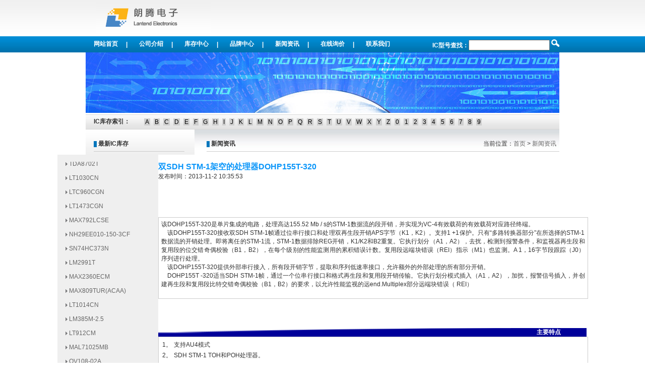

--- FILE ---
content_type: text/html
request_url: http://lantend.com/news/1129.asp
body_size: 6337
content:
<!DOCTYPE html>
<html>
<head>
<meta http-equiv="Content-Type" content="text/html; charset=gb2312">
<title>双SDH STM-1架空的处理器DOHP155T-320 - 新闻资讯 - 深圳市朗腾电子有限公司</title>
<meta id="description" name="description" content="双SDH STM-1架空的处理器DOHP155T-320 - 新闻资讯 - 深圳市朗腾电子有限公司"></meta>  
<meta id="keywords" name="keywords" content="双SDH STM-1架空的处理器DOHP155T-320 - 新闻资讯,朗腾电子"></meta> 
<link rel="stylesheet" href="/css.css">
</head>

<body leftmargin="0" topmargin="0">
<table width="100%" height="104" border="0" cellpadding="0" cellspacing="0" background="/images/head_bg.gif">
  <tr> 
    <td align="center" valign="top">
<table width="940" height="104" border="0" cellpadding="0" cellspacing="0">
        <tr> 
		<td width="270" align="center" height="72" valign="middle"  colspan="6">
		<a href="/"><img src="/images/logo_new.gif"  height="63" border="0" alt="朗腾电子"></a>		
		</td>
          <td width="760" align="right" height="72" valign="middle"  colspan="8">
		  
</td>
        </tr>
        <tr>           
		  <td width="80" align="center"><a href="/" class="m">网站首页</a></td>
          <td width="10" align="left" class="w">|</td><td width="80" align="center"><a href="/about.asp" class="m">公司介绍</a></td>          
		  <td width="10" align="left" class="w">|</td><td width="80" align="center"><a href="/ic/" class="m">库存中心</a></td>
          <td width="10" align="left" class="w">|</td><td width="80" align="center"><a href="/brand/" class="m">品牌中心</a></td>
		  <td width="10" align="left" class="w">|</td><td width="80" align="center"><a href="/news/" class="m">新闻资讯</a></td>
          <td width="10" align="left" class="w">|</td><td width="80" align="center"><a href="/inquire.asp" class="m">在线询价</a></td>
          <td width="10" align="left" class="w">|</td><td width="80" align="center"><a href="/contact.asp" class="m">联系我们</a></td>
		  <td width="320"  height="32" align="right" class="w" valign="middle"><form name="searchform" action="/search.asp" method="post">IC型号查找：<input name="keyword" type="text" id="keyword" size="18" maxlength="30" height="13">&nbsp;<input name="search" type="image" id="search"  src="/images/search.gif" /></form></td>
        </tr>
      </table>
    </td>
  </tr>
</table>
<table width="940" height="120" border="0" cellpadding="0" cellspacing="0" align="center">
		<tr> 
		<td width="940"  height="120" valign="top">
		<img src="/images/head_in.jpg"  height="120" border="0" alt="朗腾电子">
		</td>
        </tr>
</table><table width="940" height="30" border="0" cellpadding="0" cellspacing="0" align="center" background="/images/news_bg.gif">
  <tr>
  <td height="18" align="left" width="100" valign="middle" style="padding-left:16px;"><b>IC库存索引：</b></td><td height="18" align="left" valign="middle" width="840" class="ic_tags"><a href="/ic/A.asp">A</a> <a href="/ic/B.asp">B</a> <a  href="/ic/C.asp">C</a> <a  href="/ic/D.asp">D</a> <a  href="/ic/E.asp">E</a> <a  href="/ic/F.asp">F</a> <a  href="/ic/G.asp">G</a> <a  href="/ic/H.asp">H</a> <a  href="/ic/I.asp">I</a> <a  href="/ic/J.asp">J</a> <a  href="/ic/K.asp">K</a> <a  href="/ic/L.asp">L</a> <a  href="/ic/M.asp">M</a> <a  href="/ic/N.asp">N</a> <a  href="/ic/Q.asp">O</a> <a  href="/ic/P.asp">P</a> <a  href="/ic/Q.asp">Q</a> <a  href="/ic/R.asp">R</a> <a  href="/ic/S.asp">S</a> <a  href="/ic/T.asp">T</a> <a  href="/ic/U.asp">U</a> <a  href="/ic/V.asp">V</a>  <a  href="/ic/W.asp">W</a>  <a  href="/ic/X.asp">X</a>  <a  href="/ic/Y.asp">Y</a>  <a  href="/ic/Z.asp">Z</a> <a  href="/ic/0.asp">0</a> <a  href="/ic/1.asp">1</a> <a  href="/ic/2.asp">2</a> <a  href="/ic/3.asp">3</a> <a  href="/ic/4.asp">4</a> <a  href="/ic/5.asp">5</a> <a  href="/ic/6.asp">6</a> <a  href="/ic/7.asp">7</a> <a  href="/ic/8.asp">8</a> <a  href="/ic/9.asp">9</a></td>
  </tr>
</table>
<table width="940" height="50" border="0" cellpadding="0" cellspacing="0" align="center" background="/images/bg_main_top.jpg">
		<tr > 
		<td width="216"  height="50" valign="bottom" align="left" style="padding-left:16px;"><img src="/images/list1.gif"  height="12" border="0" align="absmiddle"> <b>最新IC库存</b>&nbsp;&nbsp;<hr size="1" width="180" align="left" style="height:1px;border:0;" color="#cccccc">
		</td>
        <td width="24"  height="50" valign="bottom"></td>
		<td width="100"  height="50" valign="bottom" align="left"><img src="/images/list1.gif"  height="12" border="0" align="absmiddle"> <b>新闻资讯</b><hr size="1" width="100" style="height:1px;border:0;" color="#cccccc">
		</td>
		<td width="600" height="50" valign="bottom" align="right">当前位置：<a href="/">首页</a> > <a href="/news/">新闻资讯</a>&nbsp;&nbsp; <hr size="1" width="600" align="right" style="height:1px;border:0;" color="#cccccc">
		</td>
        </tr>
</table>
<table width="940" height="350" border="0" cellpadding="0" cellspacing="0" align="center">
		<tr> 
		<td width="216"  height="350" valign="top" align="left" bgcolor="#EFEFEF">
		<br><DIV id=lmmarquee style="OVERFLOW: hidden; WIDTH: 200px; HEIGHT: 520px">
    <DIV id=lmmarquee1>

<span  style="padding-left:16px;"><img src="/images/list2.gif"  height="7" border="0"> <a href="/ic/DS26C32ATM.asp">DS26C32ATM</a></span><br><br>

<span  style="padding-left:16px;"><img src="/images/list2.gif"  height="7" border="0"> <a href="/ic/MAX192BEAP.asp">MAX192BEAP</a></span><br><br>

<span  style="padding-left:16px;"><img src="/images/list2.gif"  height="7" border="0"> <a href="/ic/IH5044CPE.asp">IH5044CPE</a></span><br><br>

<span  style="padding-left:16px;"><img src="/images/list2.gif"  height="7" border="0"> <a href="/ic/DS1869S_010.asp">DS1869S-010</a></span><br><br>

<span  style="padding-left:16px;"><img src="/images/list2.gif"  height="7" border="0"> <a href="/ic/TDA8702T.asp">TDA8702T</a></span><br><br>

<span  style="padding-left:16px;"><img src="/images/list2.gif"  height="7" border="0"> <a href="/ic/LT1030CN.asp">LT1030CN</a></span><br><br>

<span  style="padding-left:16px;"><img src="/images/list2.gif"  height="7" border="0"> <a href="/ic/LTC960CGN.asp">LTC960CGN</a></span><br><br>

<span  style="padding-left:16px;"><img src="/images/list2.gif"  height="7" border="0"> <a href="/ic/LT1473CGN.asp">LT1473CGN</a></span><br><br>

<span  style="padding-left:16px;"><img src="/images/list2.gif"  height="7" border="0"> <a href="/ic/MAX792LCSE.asp">MAX792LCSE</a></span><br><br>

<span  style="padding-left:16px;"><img src="/images/list2.gif"  height="7" border="0"> <a href="/ic/NH29EE010_150_3CF.asp">NH29EE010-150-3CF</a></span><br><br>

<span  style="padding-left:16px;"><img src="/images/list2.gif"  height="7" border="0"> <a href="/ic/SN74HC373N.asp">SN74HC373N</a></span><br><br>

<span  style="padding-left:16px;"><img src="/images/list2.gif"  height="7" border="0"> <a href="/ic/LM2991T.asp">LM2991T</a></span><br><br>

<span  style="padding-left:16px;"><img src="/images/list2.gif"  height="7" border="0"> <a href="/ic/MAX2360ECM.asp">MAX2360ECM</a></span><br><br>

<span  style="padding-left:16px;"><img src="/images/list2.gif"  height="7" border="0"> <a href="/ic/MAX809TUR(ACAA).asp">MAX809TUR(ACAA)</a></span><br><br>

<span  style="padding-left:16px;"><img src="/images/list2.gif"  height="7" border="0"> <a href="/ic/LT1014CN.asp">LT1014CN</a></span><br><br>

<span  style="padding-left:16px;"><img src="/images/list2.gif"  height="7" border="0"> <a href="/ic/LM385M_2_5.asp">LM385M-2.5</a></span><br><br>

<span  style="padding-left:16px;"><img src="/images/list2.gif"  height="7" border="0"> <a href="/ic/LT912CM.asp">LT912CM</a></span><br><br>

<span  style="padding-left:16px;"><img src="/images/list2.gif"  height="7" border="0"> <a href="/ic/MAL71025MB.asp">MAL71025MB</a></span><br><br>

<span  style="padding-left:16px;"><img src="/images/list2.gif"  height="7" border="0"> <a href="/ic/QV108_02A.asp">QV108-02A</a></span><br><br>

<span  style="padding-left:16px;"><img src="/images/list2.gif"  height="7" border="0"> <a href="/ic/ICS9120.asp">ICS9120</a></span><br><br>

<span  style="padding-left:16px;"><img src="/images/list2.gif"  height="7" border="0"> <a href="/ic/PRO_AIWA.asp">PRO-AIWA</a></span><br><br>

<span  style="padding-left:16px;"><img src="/images/list2.gif"  height="7" border="0"> <a href="/ic/SC79212D.asp">SC79212D</a></span><br><br>

<span  style="padding-left:16px;"><img src="/images/list2.gif"  height="7" border="0"> <a href="/ic/LT1620CS8.asp">LT1620CS8</a></span><br><br>

<span  style="padding-left:16px;"><img src="/images/list2.gif"  height="7" border="0"> <a href="/ic/CMD0111(330SA).asp">CMD0111(330SA)</a></span><br><br>

<span  style="padding-left:16px;"><img src="/images/list2.gif"  height="7" border="0"> <a href="/ic/SP3485CN.asp">SP3485CN</a></span><br><br>

<span  style="padding-left:16px;"><img src="/images/list2.gif"  height="7" border="0"> <a href="/ic/LT1172IN8.asp">LT1172IN8</a></span><br><br>

<span  style="padding-left:16px;"><img src="/images/list2.gif"  height="7" border="0"> <a href="/ic/LT1510CS.asp">LT1510CS</a></span><br><br>

<span  style="padding-left:16px;"><img src="/images/list2.gif"  height="7" border="0"> <a href="/ic/MIC29203BU.asp">MIC29203BU</a></span><br><br>

<span  style="padding-left:16px;"><img src="/images/list2.gif"  height="7" border="0"> <a href="/ic/LT1084CT.asp">LT1084CT</a></span><br><br>

<span  style="padding-left:16px;"><img src="/images/list2.gif"  height="7" border="0"> <a href="/ic/EZ1117ACM_3_3.asp">EZ1117ACM-3.3</a></span><br><br>

<span  style="padding-left:16px;"><img src="/images/list2.gif"  height="7" border="0"> <a href="/ic/MODEM101.asp">MODEM101</a></span><br><br>

<span  style="padding-left:16px;"><img src="/images/list2.gif"  height="7" border="0"> <a href="/ic/CS5206_3.asp">CS5206-3</a></span><br><br>

<span  style="padding-left:16px;"><img src="/images/list2.gif"  height="7" border="0"> <a href="/ic/LTC1382CSW.asp">LTC1382CSW</a></span><br><br>

<span  style="padding-left:16px;"><img src="/images/list2.gif"  height="7" border="0"> <a href="/ic/LT1801.asp">LT1801</a></span><br><br>

<span  style="padding-left:16px;"><img src="/images/list2.gif"  height="7" border="0"> <a href="/ic/LT1963A.asp">LT1963A</a></span><br><br>

<span  style="padding-left:16px;"><img src="/images/list2.gif"  height="7" border="0"> <a href="/ic/SN74LS132J.asp">SN74LS132J</a></span><br><br>

<span  style="padding-left:16px;"><img src="/images/list2.gif"  height="7" border="0"> <a href="/ic/ULN2075B.asp">ULN2075B</a></span><br><br>

<span  style="padding-left:16px;"><img src="/images/list2.gif"  height="7" border="0"> <a href="/ic/LT1130CS.asp">LT1130CS</a></span><br><br>

<span  style="padding-left:16px;"><img src="/images/list2.gif"  height="7" border="0"> <a href="/ic/LT1243.asp">LT1243</a></span><br><br>

<span  style="padding-left:16px;"><img src="/images/list2.gif"  height="7" border="0"> <a href="/ic/413911_001_00.asp">413911-001-00</a></span><br><br>


</ul>
 </DIV>
    <DIV id=lmmarquee2></DIV>
</DIV>
<SCRIPT>
var speed=30
lmmarquee2.innerHTML=lmmarquee1.innerHTML
function Marquee(){
if(lmmarquee2.offsetTop-lmmarquee.scrollTop<=0)
lmmarquee.scrollTop-=lmmarquee1.offsetHeight
else{
lmmarquee.scrollTop++
}
}
var MyMar=setInterval(Marquee,speed)
lmmarquee.onmouseover=function() {clearInterval(MyMar)}
lmmarquee.onmouseout=function() {MyMar=setInterval(Marquee,speed)}
</SCRIPT>
		</td>
		<td width="24"  height="350" valign="top" align="right"></td>
		<td width="700"  height="350" valign="top" align="left">
 
<br>

<font class="filetitle">双SDH STM-1架空的处理器DOHP155T-320</font><br>发布时间：2013-11-2 10:35:53<br><br><p>&nbsp;</p>
<table width="100%" border="0" cellpadding="0" cellspacing="0" style="color: rgb(0, 0, 0); font-family: Arial, Helvetica, sans-serif; font-size: 12px;">
    <tbody>
        <tr>
            <td style="font-family: Arial, Helvetica, sans-serif;">
            <table width="100%" border="0" cellpadding="5" cellspacing="1" bgcolor="#CCCCCC">
                <tbody>
                    <tr>
                        <td align="left" valign="top" bgcolor="#FFFFFF" style="font-family: Arial, Helvetica, sans-serif;">
                        <div align="justify">该DOHP155T-320是单片集成的电路，处理高达155.52 Mb / s的STM-1数据流的段开销，并实现为VC-4有效载荷的有效载荷对应路径终端。<br />
                        &nbsp; &nbsp; 该DOHP155T-320接收双SDH STM-1帧通过位串行接口和处理双再生段开销APS字节（K1，K2）。支持1 +1保护。只有&ldquo;多路转换器部分&rdquo;在所选择的STM-1数据流的开销处理。即将离任的STM-1流，STM-1数据排除REG开销，K1/K2和B2重复。它执行划分（A1，A2），去扰，检测到报警条件，和监视器再生段和复用段的位交错奇偶校验（B1，B2），在每个级别的性能监测用的累积错误计数。复用段远端块错误（REI）指示（M1）也监测。A 1，16字节段跟踪（J0）序列进行处理。<br />
                        &nbsp; &nbsp; 该DOHP155T-320提供外部串行接入，所有段开销字节，提取和序列低速率接口，允许额外的外部处理的所有部分开销。<br />
                        &nbsp; &nbsp; DOHP155T -320适当SDH STM-1帧，通过一个位串行接口和格式再生段和复用段开销传输。它执行划分模式插入（A1，A2），加扰，报警信号插入，并创建再生段和复用段比特交错奇偶校验（B1，B2）的要求，以允许性能监视的远end.Multiplex部分远端块错误（ REI）<br />
                        &nbsp;</div>
                        </td>
                    </tr>
                </tbody>
            </table>
            </td>
        </tr>
    </tbody>
</table>
<p>&nbsp;</p>
<table width="100%" border="0" cellpadding="0" cellspacing="0" style="color: rgb(0, 0, 0); font-family: Arial, Helvetica, sans-serif; font-size: 12px;">
    <tbody>
        <tr>
            <td style="font-family: Arial, Helvetica, sans-serif;">
            <table width="200" border="0" align="left" cellpadding="0" cellspacing="0">
                <tbody>
                    <tr>
                        <td width="11" align="left" valign="top" bgcolor="#000099" style="font-family: Arial, Helvetica, sans-serif;"><img width='700'  src="http://www.gemstone.com.tw/images/round_corner/rc_000099.gif" width="11" height="11" alt="" /></td>
                        <td width="150" align="left" valign="middle" nowrap="nowrap" bgcolor="#000099" style="font-family: Arial, Helvetica, sans-serif;">
                        <div align="center" class="sytle1" style="color: rgb(255, 255, 255); font-weight: bold;"><a name="KeyFeatures" id="KeyFeatures" style="color: rgb(0, 0, 0);"></a>主要特点</div>
                        </td>
                        <td width="50" style="font-family: Arial, Helvetica, sans-serif;">&nbsp;</td>
                    </tr>
                </tbody>
            </table>
            </td>
        </tr>
        <tr>
            <td style="font-family: Arial, Helvetica, sans-serif;">
            <table width="100%" border="0" cellpadding="5" cellspacing="1" bgcolor="#CCCCCC">
                <tbody>
                    <tr>
                        <td align="left" valign="top" bgcolor="#FFFFFF" style="font-family: Arial, Helvetica, sans-serif;">
                        <div align="justify">
                        <table width="100%" border="0" cellpadding="2" cellspacing="0">
                            <tbody>
                                <tr>
                                    <td width="15" align="left" valign="top" style="font-family: Arial, Helvetica, sans-serif;">1。</td>
                                    <td align="left" valign="top" style="font-family: Arial, Helvetica, sans-serif;">
                                    <div align="justify">支持AU4模式</div>
                                    </td>
                                </tr>
                                <tr>
                                    <td width="15" align="left" valign="top" style="font-family: Arial, Helvetica, sans-serif;">2。</td>
                                    <td align="left" valign="top" style="font-family: Arial, Helvetica, sans-serif;">SDH STM-1 TOH和POH处理器。</td>
                                </tr>
                                <tr>
                                    <td width="15" align="left" valign="top" style="font-family: Arial, Helvetica, sans-serif;">3。</td>
                                    <td align="left" valign="top" style="font-family: Arial, Helvetica, sans-serif;">
                                    <div align="justify">支持双STM-1的1 +1保护的成帧器和双的REG开销处理。</div>
                                    </td>
                                </tr>
                                <tr>
                                    <td width="15" align="left" valign="top" style="font-family: Arial, Helvetica, sans-serif;">4。</td>
                                    <td align="left" valign="top" style="font-family: Arial, Helvetica, sans-serif;">
                                    <div align="justify">补偿PDH的高位和低位点。</div>
                                    </td>
                                </tr>
                                <tr>
                                    <td align="left" valign="top" style="font-family: Arial, Helvetica, sans-serif;">5。</td>
                                    <td align="left" valign="top" style="font-family: Arial, Helvetica, sans-serif;">支持交叉连接功能。</td>
                                </tr>
                                <tr>
                                    <td width="15" align="left" valign="top" style="font-family: Arial, Helvetica, sans-serif;">6。</td>
                                    <td align="left" valign="top" style="font-family: Arial, Helvetica, sans-serif;">
                                    <div align="justify">工作频率为155.52 MHz位串行155.52兆位/ s数据流。</div>
                                    </td>
                                </tr>
                                <tr>
                                    <td width="15" align="left" valign="top" style="font-family: Arial, Helvetica, sans-serif;">7。</td>
                                    <td align="left" valign="top" style="font-family: Arial, Helvetica, sans-serif;">支持双电信总线接口与GCI VLM155的，P1M8和P3M3映射器。</td>
                                </tr>
                            </tbody>
                        </table>
                        </div>
                        </td>
                    </tr>
                </tbody>
            </table>
            </td>
        </tr>
    </tbody>
</table>
<p>&nbsp;</p>
<table width="100%" border="0" cellpadding="0" cellspacing="0" style="color: rgb(0, 0, 0); font-family: Arial, Helvetica, sans-serif; font-size: 12px;">
    <tbody>
        <tr>
            <td style="font-family: Arial, Helvetica, sans-serif;">
            <table width="200" border="0" align="left" cellpadding="0" cellspacing="0">
                <tbody>
                    <tr>
                        <td width="11" align="left" valign="top" bgcolor="#000099" style="font-family: Arial, Helvetica, sans-serif;"><img width='700'  src="http://www.gemstone.com.tw/images/round_corner/rc_000099.gif" width="11" height="11" alt="" /></td>
                        <td width="150" align="left" valign="middle" nowrap="nowrap" bgcolor="#000099" style="font-family: Arial, Helvetica, sans-serif;">
                        <div align="center" class="sytle1" style="color: rgb(255, 255, 255); font-weight: bold;"><a name="ProductApplications" id="ProductApplications" style="color: rgb(0, 0, 0);"></a>产品应用</div>
                        </td>
                        <td width="50" style="font-family: Arial, Helvetica, sans-serif;">&nbsp;</td>
                    </tr>
                </tbody>
            </table>
            </td>
        </tr>
        <tr>
            <td style="font-family: Arial, Helvetica, sans-serif;">
            <table width="100%" border="0" cellpadding="5" cellspacing="1" bgcolor="#CCCCCC">
                <tbody>
                    <tr>
                        <td align="left" valign="top" bgcolor="#FFFFFF" style="font-family: Arial, Helvetica, sans-serif;">
                        <div align="justify">
                        <table width="100%" border="0" cellspacing="0" cellpadding="2">
                            <tbody>
                                <tr>
                                    <td width="15" align="left" valign="top" style="font-family: Arial, Helvetica, sans-serif;">1。</td>
                                    <td align="left" valign="top" style="font-family: Arial, Helvetica, sans-serif;">
                                    <div align="justify">SDH添加/删除多路复用器</div>
                                    </td>
                                </tr>
                                <tr>
                                    <td align="left" valign="top" style="font-family: Arial, Helvetica, sans-serif;">2。</td>
                                    <td align="left" valign="top" style="font-family: Arial, Helvetica, sans-serif;">SDH通道终端复用器</td>
                                </tr>
                                <tr>
                                    <td align="left" valign="top" style="font-family: Arial, Helvetica, sans-serif;">3。</td>
                                    <td align="left" valign="top" style="font-family: Arial, Helvetica, sans-serif;">SDH交叉连接系统</td>
                                </tr>
                                <tr>
                                    <td align="left" valign="top" style="font-family: Arial, Helvetica, sans-serif;">4。</td>
                                    <td align="left" valign="top" style="font-family: Arial, Helvetica, sans-serif;">SDH测试设备</td>
                                </tr>
                                <tr>
                                    <td width="15" align="left" valign="top" style="font-family: Arial, Helvetica, sans-serif;">5。</td>
                                    <td align="left" valign="top" style="font-family: Arial, Helvetica, sans-serif;">
                                    <div align="justify">宽带接入节点</div>
                                    </td>
                                </tr>
                            </tbody>
                        </table>
                        </div>
                        </td>
                    </tr>
                </tbody>
            </table>
            </td>
        </tr>
    </tbody>
</table>
<br>
			
		</td>
        </tr>
</table>
<br><table width="100%" height="160" border="0" cellpadding="0" cellspacing="0" style="background:url(/images/foot_bg.gif) repeat-x;">
  <tr>
    <td  valign="middle"><table width="940" height="130" border="0" cellpadding="0" cellspacing="0" align="center">
        <tr valign="top"> 
          <td width="285" height="90"><LI><b>热销库存</b><br>
            <br>

<img src="/images/list2.gif"  height="7" border="0"> <a href="/ic/DS1869S_010.asp" title="DS1869S-010">DS1869S-01</a>&nbsp;&nbsp;

<img src="/images/list2.gif"  height="7" border="0"> <a href="/ic/LTC960CGN.asp" title="LTC960CGN">LTC960CGN</a>&nbsp;&nbsp;

<img src="/images/list2.gif"  height="7" border="0"> <a href="/ic/LT1473CGN.asp" title="LT1473CGN">LT1473CGN</a>&nbsp;&nbsp;

<br>

<img src="/images/list2.gif"  height="7" border="0"> <a href="/ic/NH29EE010_150_3CF.asp" title="NH29EE010-150-3CF">NH29EE010-</a>&nbsp;&nbsp;

<img src="/images/list2.gif"  height="7" border="0"> <a href="/ic/MAX809TUR(ACAA).asp" title="MAX809TUR(ACAA)">MAX809TUR(</a>&nbsp;&nbsp;

<img src="/images/list2.gif"  height="7" border="0"> <a href="/ic/LT1014CN.asp" title="LT1014CN">LT1014CN</a>&nbsp;&nbsp;

<br>

<img src="/images/list2.gif"  height="7" border="0"> <a href="/ic/LT912CM.asp" title="LT912CM">LT912CM</a>&nbsp;&nbsp;

<img src="/images/list2.gif"  height="7" border="0"> <a href="/ic/QV108_02A.asp" title="QV108-02A">QV108-02A</a>&nbsp;&nbsp;

<img src="/images/list2.gif"  height="7" border="0"> <a href="/ic/LT1620CS8.asp" title="LT1620CS8">LT1620CS8</a>&nbsp;&nbsp;

<br>


			</td>
          <td width="285"><LI><b>优势库存</b><br>
            <br>

<img src="/images/list2.gif"  height="7" border="0"> <a href="/ic/MMBT2907.asp" title="MMBT2907">MMBT2907</a>&nbsp;&nbsp;

<img src="/images/list2.gif"  height="7" border="0"> <a href="/ic/MMBT3904 1AM.asp" title="MMBT3904 1AM">MMBT3904 1</a>&nbsp;&nbsp;

<img src="/images/list2.gif"  height="7" border="0"> <a href="/ic/MMBT3906 2A.asp" title="MMBT3906 2A">MMBT3906 2</a>&nbsp;&nbsp;

<br>

<img src="/images/list2.gif"  height="7" border="0"> <a href="/ic/MMBT3906TT1G.asp" title="MMBT3906TT1G">MMBT3906TT</a>&nbsp;&nbsp;

<img src="/images/list2.gif"  height="7" border="0"> <a href="/ic/MMBT3946DW1T1G.asp" title="MMBT3946DW1T1G">MMBT3946DW</a>&nbsp;&nbsp;

<img src="/images/list2.gif"  height="7" border="0"> <a href="/ic/MMBT5401 2L.asp" title="MMBT5401 2L">MMBT5401 2</a>&nbsp;&nbsp;

<br>

<img src="/images/list2.gif"  height="7" border="0"> <a href="/ic/MMBT5551 G1.asp" title="MMBT5551 G1">MMBT5551 G</a>&nbsp;&nbsp;

<img src="/images/list2.gif"  height="7" border="0"> <a href="/ic/ATMEGA8L_8AU.asp" title="ATMEGA8L-8AU">ATMEGA8L-8</a>&nbsp;&nbsp;

<img src="/images/list2.gif"  height="7" border="0"> <a href="/ic/LL4148.asp" title="LL4148">LL4148</a>&nbsp;&nbsp;

<br>

          </td>
          <td width="225"><LI><b>热门IC品牌</b><br>
            <br>

<img src="/images/list2.gif"  height="7" border="0"> <a href="/brand/brand_search.asp?kword=MICROCHIP">MICROCHIP</a>&nbsp;&nbsp;

<img src="/images/list2.gif"  height="7" border="0"> <a href="/brand/brand_search.asp?kword=TOSHIBA">TOSHIBA</a>&nbsp;&nbsp;

<img src="/images/list2.gif"  height="7" border="0"> <a href="/brand/brand_search.asp?kword=NXP">NXP</a>&nbsp;&nbsp;

<br>

<img src="/images/list2.gif"  height="7" border="0"> <a href="/brand/brand_search.asp?kword=VISHAY">VISHAY</a>&nbsp;&nbsp;

<img src="/images/list2.gif"  height="7" border="0"> <a href="/brand/brand_search.asp?kword=INFINEON">INFINEON</a>&nbsp;&nbsp;

<img src="/images/list2.gif"  height="7" border="0"> <a href="/brand/brand_search.asp?kword=TI">TI</a>&nbsp;&nbsp;

<br>

<img src="/images/list2.gif"  height="7" border="0"> <a href="/brand/brand_search.asp?kword=AVAGO">AVAGO</a>&nbsp;&nbsp;

<img src="/images/list2.gif"  height="7" border="0"> <a href="/brand/brand_search.asp?kword=ADI">ADI</a>&nbsp;&nbsp;

<img src="/images/list2.gif"  height="7" border="0"> <a href="/brand/brand_search.asp?kword=ST">ST</a>&nbsp;&nbsp;

<br>

</td>
          <td width="145"><LI><b>关于我们</b><br>
            <br>
<LI><a href="/about.asp">公司简介</a></LI>
<LI><a href="/hr.asp">招聘信息</a></LI>
<LI><a href="/contact.asp">联系我们</a></LI>          </td>
 
        </tr>
        <tr valign="top"> 
          <td colspan="4" align="left" valign="middle">
      <hr width="940" size="1" style="height:1px;border:0;" color="#efefef"> <br>
	   &copy; 2016  深圳市朗腾电子有限公司 版权所有</td>
        </tr>
      </table>
    
	  </td>
  </tr>
</table>
<div style="display:none;"><script language="javascript" type="text/javascript" src="http://js.users.51.la/18830812.js"></script></div>
</body>
</html>

--- FILE ---
content_type: text/css
request_url: http://lantend.com/css.css
body_size: 642
content:
body,td,div,p,li{
	font-size:12px;
color: #333;
font-family:Arial;
}
body{margin-top:0px;margin-left:0px;width:100%;} 
p{line-height:200%;padding-top:10px;}
h1{font-size:20px;color:red;font-weight:bold;text-align:center;}
li{list-style:none}
.ititle{font-size:16px;color:#BB0102;font-weight:bold;}
.mred{color:red;}

a:link,a:visited {
font-size: 12px;
	color: #666666;
	text-decoration: none;
}
a:hover {
font-size: 12px;
	color: #165CFA;
	text-decoration: none;
}

a.v:link,a.v:visited {
font-size: 9px;
font-family:Arial;
	color: #666;
	text-decoration: none;
}
a.v:hover {
font-size: 9px;
font-family:Arial;
	color: #165CFA;
	text-decoration: none;
}


a.m:link,a.m:visited {
font-size: 12px;
	color: #fff;
	text-decoration: none;
	font-weight: bold;
}
a.m:hover {
font-size: 12px;
	color: #eeeeee;
	text-decoration: none;
	font-weight: bold;
}
.w{color: #FFFFFF;font-weight: bold;}
.bl{color: #333;font-weight: bold;}
.bl2{color: #333;font-weight: bold;}
.l150{line-height:180%}

.filetitle{
font-weight: bold;
color: #0995F9;
font-size: 16px;
}

.ic_tags a {
	color:#000;
	background:#cecece;
	margin-top: 0;
	margin-right: 2px;
	margin-bottom: 0;
	margin-left: 2px;
	padding-top: 0;
	padding-right: 2px;
	padding-bottom: 0;
	padding-left: 2px;
}
.ic_tags a:hover {
	background:#666;
	color:#FFFFFF;
	text-decoration:none;
	}